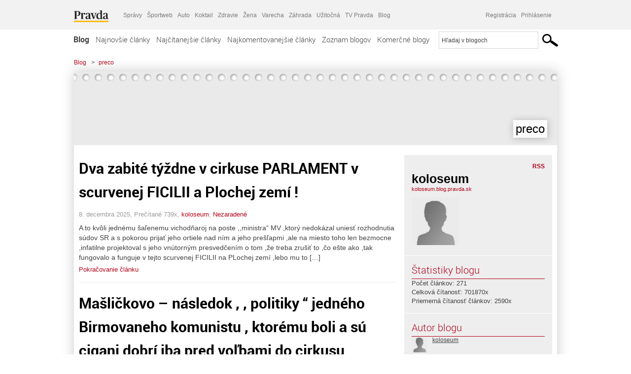

--- FILE ---
content_type: text/html; charset=UTF-8
request_url: https://koloseum.blog.pravda.sk/page/2/
body_size: 17959
content:
<!DOCTYPE html>
<html lang="sk-SK">
	<head>
		<meta http-equiv="X-UA-Compatible" content="IE=edge" />
		<meta http-equiv="Content-Type" content="text/html; charset=UTF-8" />

        <meta name="viewport" content="width=device-width, initial-scale=1.0">

        <title>preco - Blog - Pravda</title>
		<meta name="description" content="Len ďalšia Blog.Pravda.sk stránka" />
		<meta name="keywords" content="blog, blogy, weblog, bloger, blogeri, články od užívateľov, denník, denníček, zápisník" />
		<meta property="og:locale" content="sk_SK" />
		<meta property="og:site_name" content="Blog.Pravda.sk" />
		<meta property="og:title" content="preco - Blog - Pravda" />
		<meta property="og:type" content="website" />
		<meta property="og:url" content="https://koloseum.blog.pravda.sk/page/2/" />
		<meta property="og:image" content="https://blog.pravda.sk/wp-content/default-avatar-blog-256.png" />
		<meta property="og:description" content="Len ďalšia Blog.Pravda.sk stránka" />
		<meta property="fb:app_id" content="551502881548785" />

		<link rel="alternate" type="application/rss+xml" title="preco RSS Článkov" href="https://koloseum.blog.pravda.sk/feed/" />
		<link rel="stylesheet" type="text/css" href="https://koloseum.blog.pravda.sk/wp-content/themes/pravda-sk/style.css?v=snv5af" media="screen" />
		<link rel="stylesheet" type="text/css" href="//ipravda.sk/css/pravda-min-exporty-20260127010101.css" media="all" />
		<link rel="shortcut icon" type="image/ico" href="https://koloseum.blog.pravda.sk/wp-content/themes/pravda-sk/images/fav.ico" />
		<script type="text/javascript">window.gdprAppliesGlobally=true;(function(){function a(e){if(!window.frames[e]){if(document.body&&document.body.firstChild){var t=document.body;var n=document.createElement("iframe");n.style.display="none";n.name=e;n.title=e;t.insertBefore(n,t.firstChild)}
else{setTimeout(function(){a(e)},5)}}}function e(n,r,o,c,s){function e(e,t,n,a){if(typeof n!=="function"){return}if(!window[r]){window[r]=[]}var i=false;if(s){i=s(e,t,n)}if(!i){window[r].push({command:e,parameter:t,callback:n,version:a})}}e.stub=true;function t(a){if(!window[n]||window[n].stub!==true){return}if(!a.data){return}
var i=typeof a.data==="string";var e;try{e=i?JSON.parse(a.data):a.data}catch(t){return}if(e[o]){var r=e[o];window[n](r.command,r.parameter,function(e,t){var n={};n[c]={returnValue:e,success:t,callId:r.callId};a.source.postMessage(i?JSON.stringify(n):n,"*")},r.version)}}
if(typeof window[n]!=="function"){window[n]=e;if(window.addEventListener){window.addEventListener("message",t,false)}else{window.attachEvent("onmessage",t)}}}e("__tcfapi","__tcfapiBuffer","__tcfapiCall","__tcfapiReturn");a("__tcfapiLocator");(function(e){
var t=document.createElement("script");t.id="spcloader";t.type="text/javascript";t.async=true;t.src="https://sdk.privacy-center.org/"+e+"/loader.js?target="+document.location.hostname;t.charset="utf-8";var n=document.getElementsByTagName("script")[0];n.parentNode.insertBefore(t,n)})("3247b01c-86d7-4390-a7ac-9f5e09b2e1bd")})();</script>
		<script src="//blog.pravda.sk/wp-includes/js/jquery/jquery.js"></script>
		<script src="https://koloseum.blog.pravda.sk/wp-content/themes/pravda-sk/js/jquery-migrate-1.2.1.min.js?v=rzryl3"></script>
		<script src="https://koloseum.blog.pravda.sk/wp-content/themes/pravda-sk/js/perex_sticky.js?v=rzryl3"></script>
		<script src="//ipravda.sk/js/pravda-min-exporty-20260127010101.js"></script>
		<!--[if lte IE 6]>
		<link rel="stylesheet" type="text/css" href="https://koloseum.blog.pravda.sk/wp-content/themes/pravda-sk/IE6fix.css" media="screen" />
		<![endif]-->
		<!--[if gt IE 6]>
		<link rel="stylesheet" type="text/css" href="https://koloseum.blog.pravda.sk/wp-content/themes/pravda-sk/IE6gtfix.css" media="screen" />
		<![endif]-->
		<script type="text/javascript">
  perex_dfp = {
    //"ba": {"name": '/61782924/blog_col_ba', "id": 'div-gpt-ad-1528634504686-612'},
    //"bbb": {"name": '/61782924/blog_col_bbb', "id": 'div-gpt-ad-1528634504686-613'},
    //"bs": {"name": '/61782924/blog_col_bs', "id": 'div-gpt-ad-1528634504686-614'},
    "lea": {"name": '/61782924/blog_col_lea', "id": 'div-gpt-ad-1528634504686-615'},
    //"ss_co": {"name": '/61782924/blog_col_ss_co', "id": 'div-gpt-ad-1528634504686-616'},
    "ss1": {"name": '/61782924/blog_col_ss1', "id": 'div-gpt-ad-1528634504686-617'},
    "ss2": {"name": '/61782924/blog_col_ss2', "id": 'div-gpt-ad-1528634504686-618'},
    "interstitial": {}
  };
</script>

<script type="application/javascript" src="https://storage.googleapis.com/pravda-ad-script/perex_universalMaster.min.js?v=v"></script>
<link rel='dns-prefetch' href='//s.w.org' />
		<script type="text/javascript">
			window._wpemojiSettings = {"baseUrl":"https:\/\/s.w.org\/images\/core\/emoji\/13.0.1\/72x72\/","ext":".png","svgUrl":"https:\/\/s.w.org\/images\/core\/emoji\/13.0.1\/svg\/","svgExt":".svg","source":{"concatemoji":"https:\/\/koloseum.blog.pravda.sk\/wp-includes\/js\/wp-emoji-release.min.js?ver=5.6.2"}};
			!function(e,a,t){var n,r,o,i=a.createElement("canvas"),p=i.getContext&&i.getContext("2d");function s(e,t){var a=String.fromCharCode;p.clearRect(0,0,i.width,i.height),p.fillText(a.apply(this,e),0,0);e=i.toDataURL();return p.clearRect(0,0,i.width,i.height),p.fillText(a.apply(this,t),0,0),e===i.toDataURL()}function c(e){var t=a.createElement("script");t.src=e,t.defer=t.type="text/javascript",a.getElementsByTagName("head")[0].appendChild(t)}for(o=Array("flag","emoji"),t.supports={everything:!0,everythingExceptFlag:!0},r=0;r<o.length;r++)t.supports[o[r]]=function(e){if(!p||!p.fillText)return!1;switch(p.textBaseline="top",p.font="600 32px Arial",e){case"flag":return s([127987,65039,8205,9895,65039],[127987,65039,8203,9895,65039])?!1:!s([55356,56826,55356,56819],[55356,56826,8203,55356,56819])&&!s([55356,57332,56128,56423,56128,56418,56128,56421,56128,56430,56128,56423,56128,56447],[55356,57332,8203,56128,56423,8203,56128,56418,8203,56128,56421,8203,56128,56430,8203,56128,56423,8203,56128,56447]);case"emoji":return!s([55357,56424,8205,55356,57212],[55357,56424,8203,55356,57212])}return!1}(o[r]),t.supports.everything=t.supports.everything&&t.supports[o[r]],"flag"!==o[r]&&(t.supports.everythingExceptFlag=t.supports.everythingExceptFlag&&t.supports[o[r]]);t.supports.everythingExceptFlag=t.supports.everythingExceptFlag&&!t.supports.flag,t.DOMReady=!1,t.readyCallback=function(){t.DOMReady=!0},t.supports.everything||(n=function(){t.readyCallback()},a.addEventListener?(a.addEventListener("DOMContentLoaded",n,!1),e.addEventListener("load",n,!1)):(e.attachEvent("onload",n),a.attachEvent("onreadystatechange",function(){"complete"===a.readyState&&t.readyCallback()})),(n=t.source||{}).concatemoji?c(n.concatemoji):n.wpemoji&&n.twemoji&&(c(n.twemoji),c(n.wpemoji)))}(window,document,window._wpemojiSettings);
		</script>
		<style type="text/css">
img.wp-smiley,
img.emoji {
	display: inline !important;
	border: none !important;
	box-shadow: none !important;
	height: 1em !important;
	width: 1em !important;
	margin: 0 .07em !important;
	vertical-align: -0.1em !important;
	background: none !important;
	padding: 0 !important;
}
</style>
	<link rel='stylesheet' id='wp-block-library-css'  href='https://koloseum.blog.pravda.sk/wp-includes/css/dist/block-library/style.min.css?ver=5.6.2' type='text/css' media='all' />
<link rel='stylesheet' id='wp-pagenavi-css'  href='https://koloseum.blog.pravda.sk/wp-content/themes/pravda-sk/pagenavi-css.css?ver=2.70' type='text/css' media='all' />
<link rel="https://api.w.org/" href="https://koloseum.blog.pravda.sk/wp-json/" /><link rel="EditURI" type="application/rsd+xml" title="RSD" href="https://koloseum.blog.pravda.sk/xmlrpc.php?rsd" />
<style type="text/css">.recentcomments a{display:inline !important;padding:0 !important;margin:0 !important;}</style>	<style type="text/css">
		#header{
			background-color: #f2f2f2;
			height: 150px;
			width:980px;
			padding:0;
		}

		.desc, .desc a {
		  font-family: Arial, Helvetica, Sans-Serif;
		  font-size: 16px;
		  font-style: italic;
		  font-weight: normal;
		  padding:0;
		  margin:0;
		  color: # !important;
		}
		  #header h1 a, .desc {
			color:#000000;
		}
		.desc {}
	</style>
	</head>
<body>
		<!--  ads leaderboard -->
		<div class="advCenterLeaderboard"><div class="leaderboard">
			<!--  TOP COL --->
<!-- /61782924/blog_col_lea -->
<div id="advert-top-nest"></div>
<div id='div-gpt-ad-1528634504686-615' style="max-width: 1200px; max-height: 400px; overflow: hidden">
<script>
  if(typeof PEREX === "object" && PEREX.isAdvertisementEnabled()) { googletag.cmd.push(function() { googletag.display('div-gpt-ad-1528634504686-615'); }); }
</script>
</div>		</div></div>
		<!--  end ads leaderboard -->
		<div id="perex-header" class="header extern_blog">
            <div id="perex-menu-wrapper">
            <!-- [Perex head] -->
<div class="portal-menu export-vs" id="portal-menu">
    <span class="hidden-lg hiddem-md">
        Tento web patrí pod
    </span>
    <a href="https://www.pravda.sk/" class="portal-menu-logo">
        <img src="//ipravda.sk/res/portal2017/logo-pravda.svg" alt="Pravda" />
    </a>
    <ul class="portal-menu-nav"><li><span>Ďalšie weby:</span></li><li><a href="https://spravy.pravda.sk/">Správy</a></li><li><a href="https://sportweb.pravda.sk/">Športweb</a></li><li><a href="https://auto.pravda.sk/">Auto</a></li><li><a href="https://koktail.pravda.sk/">Koktail</a></li><li><a href="https://zdravie.pravda.sk/">Zdravie</a></li><li><a href="https://zena.pravda.sk/">Žena</a></li><li><a href="https://varecha.pravda.sk/">Varecha</a></li><li><a href="https://zahrada.pravda.sk/">Záhrada</a></li><li><a href="https://uzitocna.pravda.sk/">Užitočná</a></li><li><a href="https://tv.pravda.sk/">TV Pravda</a></li><li><a href="https://blog.pravda.sk/">Blog</a></li></ul>
            <div class="headerLogin"><div class="userInfo"><a href="https://blog.pravda.sk/wp-signup.php" id="registracia" title="Registrácia">Registrácia</a><a href="https://koloseum.blog.pravda.sk/wp-pravda-login.php" id="prihlasenie" title="Prihlásenie blogera">Prihlásenie</a></div></div><button class="portal-megamenu-button">Všetky sekcie
            <i>
                <span class="glyphicon glyphicon-triangle-bottom"></span>
            </i>
        </button>
        <div class="portal-menu-actions"></div>
</div>
<div class="portal-megamenu" id="portal-megamenu">
            <div class="portal-megamenu-line spravodajstvo"><h2><span class="portal-megamenu-line-link-wrap"><span class="glyphicon glyphicon-triangle-bottom hidden-lg hidden-md hidden-sm"></span> Spravodajstvo</span></h2><ul><li class="spravy"><a href="https://spravy.pravda.sk/">Správy</a></li><li><a href="https://spravy.pravda.sk/domace/">Domáce</a></li><li><a href="https://spravy.pravda.sk/svet/">Svet</a></li><li class="ekonomika"><a href="https://ekonomika.pravda.sk/">Ekonomika</a></li><li class="kultura"><a href="https://kultura.pravda.sk/">Kultúra</a></li><li class="extern_pocasie"><a href="https://pocasie.pravda.sk/">Počasie</a></li><li class="nazory"><a href="https://nazory.pravda.sk/">Názory</a></li><li><a href="https://www.pravda.sk/chronologia-dna/">Chronológia dňa</a></li><li><a href="https://www.pravda.sk/najcitanejsie-spravy/">Najčítanejšie správy</a></li><li class="komercnespravy"><a href="https://komercnespravy.pravda.sk/">Komerčné správy</a></li></ul></div>
            <div class="portal-megamenu-line link sport"><h2><a href="https://sportweb.pravda.sk/"><span class="glyphicon glyphicon-triangle-bottom hidden-lg hidden-md hidden-sm"></span> Športweb</a></h2><ul><li class="futbal"><a href="https://sportweb.pravda.sk/futbal/">Futbal</a></li><li class="hokej"><a href="https://sportweb.pravda.sk/hokej/">Hokej</a></li><li><a href="https://sportweb.pravda.sk/cyklistika/">Cyklistika</a></li><li><a href="https://sportweb.pravda.sk/tenis/">Tenis</a></li><li><a href="https://sportweb.pravda.sk/zimne-sporty/">Zimné športy</a></li><li><a href="https://sportweb.pravda.sk/nazivo/">Naživo</a></li></ul></div>
            <div class="portal-megamenu-line magaziny"><h2><span class="portal-megamenu-line-link-wrap"><span class="glyphicon glyphicon-triangle-bottom hidden-lg hidden-md hidden-sm"></span> Magazíny</span></h2><ul><li class="extern_ahojmama"><a href="https://ahojmama.pravda.sk/">AhojMama</a></li><li class="auto"><a href="https://auto.pravda.sk/">Auto</a></li><li class="cestovanie"><a href="https://cestovanie.pravda.sk/">Cestovanie</a></li><li class="koktail"><a href="https://koktail.pravda.sk/">Koktail</a></li><li class="mediaklik"><a href="https://www.mediaklik.sk/">Mediaklik</a></li><li class="veda"><a href="https://vat.pravda.sk/">VAT</a></li><li class="zdravie"><a href="https://zdravie.pravda.sk/">Zdravie</a></li><li class="zena"><a href="https://zena.pravda.sk/">Žena</a></li><li><a href="https://zurnal.pravda.sk/">Žurnál</a></li><li><a href="https://zahrada.pravda.sk/">Záhrada</a></li><li><a href="https://www.defencenews.sk/">Defencenews</a></li></ul></div>
            <div class="portal-megamenu-line link uzitocna"><h2><a href="https://uzitocna.pravda.sk/"><span class="glyphicon glyphicon-triangle-bottom hidden-lg hidden-md hidden-sm"></span> Užitočná pravda</a></h2><ul><li><a href="https://uzitocna.pravda.sk/peniaze/">Peniaze</a></li><li><a href="https://uzitocna.pravda.sk/hypoteky/">Hypotéky</a></li><li><a href="https://uzitocna.pravda.sk/dochodky/">Dôchodky</a></li><li><a href="https://uzitocna.pravda.sk/ako-vybavit/">Ako vybaviť</a></li><li><a href="https://uzitocna.pravda.sk/spotrebitel/">Spotrebiteľ</a></li><li><a href="https://uzitocna.pravda.sk/praca-a-kariera/">Práca</a></li><li><a href="https://uzitocna.pravda.sk/zivnostnik/">Živnostník</a></li><li><a href="https://uzitocna.pravda.sk/vzdelavanie/">Vzdelávanie</a></li><li><a href="https://uzitocna.pravda.sk/reality/">Reality</a></li><li><a href="https://uzitocna.pravda.sk/dom-a-byt/">Dom a byt</a></li><li><a href="https://uzitocna.pravda.sk/seniori/">Seniori</a></li><li><a href="https://rady.pravda.sk/">Rady</a></li></ul></div>
            <div class="portal-megamenu-line link extern_varecha"><h2><a href="https://varecha.pravda.sk/"><span class="glyphicon glyphicon-triangle-bottom hidden-lg hidden-md hidden-sm"></span> Varecha</a></h2><ul><li><a href="https://varecha.pravda.sk/recepty">Recepty</a></li><li><a href="https://napady.pravda.sk/">Nápady</a></li><li><a href="https://varecha.pravda.sk/torty/">Torty</a></li><li><a href="https://menu.pravda.sk/" title="MENU.PRAVDA.SK - DENNÉ MENU NA JEDEN KLIK">Denné menu</a></li></ul></div>
            <div class="portal-megamenu-line link varecha_tv"><h2><a href="https://varecha.pravda.sk/tv/"><span class="glyphicon glyphicon-triangle-bottom hidden-lg hidden-md hidden-sm"></span> TV Varecha</a></h2><ul><li><a href="https://varecha.pravda.sk/tv/serialy/">Seriály</a></li><li><a href="https://varecha.pravda.sk/tv/videorecepty/">Videorecepty</a></li><li><a href="https://varecha.pravda.sk/tv/playlist/celebrity-s-varechou/">Celebrity</a></li><li><a href="https://varecha.pravda.sk/tv/playlist/fit-s-viktorom/">Fit s Viktorom</a></li></ul></div>
            <div class="portal-megamenu-line link extern_blog"><h2><a href="https://blog.pravda.sk/"><span class="glyphicon glyphicon-triangle-bottom hidden-lg hidden-md hidden-sm"></span> Blog</a></h2><ul><li><a href="https://blog.pravda.sk/?page=najnovsie-clanky">Najnovšie</a></li><li><a href="https://blog.pravda.sk/?page=najnovsie-clanky">Najčítanejšie</a></li><li><a href="https://blog.pravda.sk/?page=najkomentovanejsie-clanky">Najkomentovanejšie</a></li><li><a href="https://blog.pravda.sk/abecedny-zoznam-blogov/">Zoznam blogov</a></li><li><a href="https://blog.pravda.sk/?page=komercne-blogy">Komerčné blogy</a></li></ul></div>
            <div class="portal-megamenu-line relax"><h2><span class="portal-megamenu-line-link-wrap"><span class="glyphicon glyphicon-triangle-bottom hidden-lg hidden-md hidden-sm"></span> Relax</span></h2><ul><li class="programy"><a href="https://programy.pravda.sk/tv/">TV program</a></li><li><a href="https://spravy.pravda.sk/sutaz/">Súťaže</a></li><li class="extern_debata"><a href="https://debata.pravda.sk/">Debata</a></li><li class="extern_flog"><a href="https://flog.pravda.sk/" title="Flog - prvý slovenský fotoblog. Ukáž svoje obľúbené fotky celému svetu, hodnoť a napíš čo si myslíš o fotkách iných. Foť a bav sa.">Flog</a></li><li class="fotogalerie"><a href="https://fotogalerie.pravda.sk/">Fotogalérie</a></li><li><a href="https://koktail.pravda.sk/stranka/3-horoskop/">Horoskopy</a></li><li><a href="https://spravy.pravda.sk/sudoku/">Sudoku</a></li></ul></div>
            <div class="portal-megamenu-line link extern_tv"><h2><a href="https://tv.pravda.sk/"><span class="glyphicon glyphicon-triangle-bottom hidden-lg hidden-md hidden-sm"></span> TV Pravda</a></h2><ul><li><a href="https://tv.pravda.sk/kategorie/spravodajstvo">Spravodajstvo</a></li><li><a href="https://tv.pravda.sk/kategorie/sport">Šport</a></li><li><a href="https://tv.pravda.sk/kategorie/veda-a-technika">Veda a tech</a></li><li><a href="https://tv.pravda.sk/kategorie/kultura">Kultúra</a></li><li><a href="https://tv.pravda.sk/kategorie/komercne-videa">Komerčné</a></li><li><a href="https://tv.pravda.sk/relacie/ide-o-pravdu">Ide o pravdu</a></li><li><a href="https://tv.pravda.sk/relacie/pocasie">Predpoveď počasia</a></li><li><a href="https://tv.pravda.sk/relacie/ide-o-peniaze">Ide o peniaze</a></li><li><a href="https://tv.pravda.sk/relacie/ide-o-zdravie">Ide o zdravie</a></li><li><a href="https://tv.pravda.sk/relacie/neobycajne-miesta">Neobyčajné miesta</a></li><li><a href="https://tv.pravda.sk/relacie/showroom">Showroom</a></li></ul></div>
            <div class="portal-megamenu-line nakupy"><h2><span class="portal-megamenu-line-link-wrap"><span class="glyphicon glyphicon-triangle-bottom hidden-lg hidden-md hidden-sm"></span> Nákupy</span></h2><ul><li><a href="https://menu.pravda.sk/" title="MENU.PRAVDA.SK - DENNÉ MENU NA JEDEN KLIK">Obedy</a></li><li class="extern_epravda"><a href="https://e.pravda.sk/" title="e.Pravda.sk - elektronický archív denníka Pravda">ePravda</a></li><li class="predplatne"><a href="https://predplatne.pravda.sk/">Predplatné novín</a></li></ul></div>
    </div>
<!-- [/Perex head] -->
            </div>

            <!-- div class="logo_line">
                <a href="https://blog.pravda.sk/" title="Blog.Pravda.sk" class="logo">
					<img src="https://blog.pravda.sk/wp-content/themes/pravda-sk/images/head_logo_blog.png" width="336" height="54" alt="preco" />
				</a>

                				<a href="https://blog.pravda.sk/wp-signup.php" title="Chcem vlastný blog" id="zalozSiBlog"><span>Založ si blog</span></a>
				
                <div class="cl"></div>
            </div -->

            <div class="menu">
				<ul class="hlavne-menu">
					<li class="home"><a href="https://blog.pravda.sk/" class="home">Blog</a></li>
<li><a href="https://blog.pravda.sk/">Najnovšie články</a></li>
<li><a href="https://blog.pravda.sk/najcitanejsie-clanky/">Najčítanejšie články</a></li>
<li><a href="https://blog.pravda.sk/najkomentovanejsie-clanky/">Najkomentovanejšie články</a></li>
<li><a href="https://blog.pravda.sk/abecedny-zoznam-blogov/">Zoznam blogov</a></li>
<li><a href="https://blog.pravda.sk/komercne-blogy/">Komerčné blogy</a></li>
				</ul>
                <div class="search_menu">
    <form action="https://blog.pravda.sk/search/" id="pravda-sk-vyhladavanie">
        <input type="hidden" name="cx" value="015300891421530928513:taaozubwj8w" />
        <input type="hidden" name="cof" value="FORID:11" />
        <input type="hidden" name="ie" value="UTF-8" />
        <input type="hidden" name="as_sitesearch" value="blog.pravda.sk" />
        <input id="searchWhat" type="text" class="input" name="q" size="31" onclick="if (this.value == 'Hľadaj v blogoch') { this.value = '';}this.style.color='#000000';" value="Hľadaj v blogoch" />
        <input type="submit" name="sa" value="" class="button" id="Submit1" />
    </form>
</div>
			</div>
		</div>

		<div id="page">
			<!-- blog header -->
			<div id="breadcrumbs">
				<ul>
					<li><a href="https://blog.pravda.sk">Blog</a></li>
					<li><span>&gt;</span><a href="https://koloseum.blog.pravda.sk">preco</a></li>
								</ul>
			</div>

			<!-- begin: shadow case -->
			<div id="shadowCase">
				<div id="header" title="Úvodná stránka blogu - preco">
					<h1>
						<a href="https://koloseum.blog.pravda.sk" title="Úvodná stránka blogu - preco">
							<div id="bullets"></div>
							<span>preco</span>
						</a>
					</h1>
				</div>
			<!--/blog header -->
			<div id="centercol" class="blogSubPage">			
			<div class="box post" id="post-936">
				<div class="content">

					<div class="post-title">
					<h2><a href="https://koloseum.blog.pravda.sk/2025/12/08/dva-zabite-tyzdne-v-cirkuse-parlament-v-scurvenej-ficilii-a-plochej-zemi/" rel="bookmark" title="Dva zabité týždne v cirkuse PARLAMENT  v scurvenej FICILII a Plochej zemí !">Dva zabité týždne v cirkuse PARLAMENT  v scurvenej FICILII a Plochej zemí !</a></h2>
					</div>
					<!--/post-title -->
					<div class="post-date">
                        8. decembra 2025,
                        Prečítané 739x,
                        <a href="https://koloseum.blog.pravda.sk/author/koloseum/" title="Autor článku koloseum" rel="author">koloseum</a>,
						                        <a href="https://koloseum.blog.pravda.sk/category/nezaradene/" rel="category tag">Nezaradené</a>                    </div>
					<div class="post-excerpt">						<p>A to kvôli jednému šaľenemu vichodňaroj na poste ,,ministra&#8220; MV ,ktorý nedokázal uniesť rozhodnutia súdov SR a s pokorou prijať jeho ortiele nad ním a jeho prešľapmi ,ale na miesto toho len bezmocne ,infatilne projektoval s jeho vnútorným presvedčením o tom ,že treba zrušiť to ,čo ešte ako ,tak fungovalo a funguje v tejto scurvenej FICILII na PLochej zemí ,lebo mu to [&#8230;]</p>
<a href="https://koloseum.blog.pravda.sk/2025/12/08/dva-zabite-tyzdne-v-cirkuse-parlament-v-scurvenej-ficilii-a-plochej-zemi/" title="https://koloseum.blog.pravda.sk/2025/12/08/dva-zabite-tyzdne-v-cirkuse-parlament-v-scurvenej-ficilii-a-plochej-zemi/">Pokračovanie článku</a>
					</div>
      	</div>
				<!--/content -->

			</div>
			<div class="separatorDashed"></div>
			<!--/box -->

		
			<div class="box post" id="post-931">
				<div class="content">

					<div class="post-title">
					<h2><a href="https://koloseum.blog.pravda.sk/2025/12/05/maslickovo-nasledok-politiky-jedneho-birmovaneho-komunistu-ktoremu-boli-su-cigani-dobri-iba-pred-volbami-do-cirkusu-parament/" rel="bookmark" title="Mašličkovo &#8211; následok , , politiky &#8220; jedného Birmovaneho komunistu , ktorému boli a sú cigani dobrí iba pred voľbami do cirkusu PARAMENT  !">Mašličkovo &#8211; následok , , politiky &#8220; jedného Birmovaneho komunistu , ktorému boli a sú cigani dobrí iba pred voľbami do cirkusu PARAMENT  !</a></h2>
					</div>
					<!--/post-title -->
					<div class="post-date">
                        5. decembra 2025,
                        Prečítané 1&nbsp;204x,
                        <a href="https://koloseum.blog.pravda.sk/author/koloseum/" title="Autor článku koloseum" rel="author">koloseum</a>,
						                        <a href="https://koloseum.blog.pravda.sk/category/nezaradene/" rel="category tag">Nezaradené</a>                    </div>
					<div class="post-excerpt">						<p>Pokiaľ v minulosti robili predchodcovia tejto anomálie v politike na Slovensku ,všetko preto ,aby sa cigáni mali lepšie a dobre , resocializovali ich a integrovali ich do spoločnosti , dávali im skoro všetko zadarmo a mali výhody o ktorých sa gádžom ani len nesnívalo ,tak dnes ich pohrobok na nich z vysoka kašle a msti sa im za to ,že už jeho a jemu rovné anomálie nevolia ! Lebo [&#8230;]</p>
<a href="https://koloseum.blog.pravda.sk/2025/12/05/maslickovo-nasledok-politiky-jedneho-birmovaneho-komunistu-ktoremu-boli-su-cigani-dobri-iba-pred-volbami-do-cirkusu-parament/" title="https://koloseum.blog.pravda.sk/2025/12/05/maslickovo-nasledok-politiky-jedneho-birmovaneho-komunistu-ktoremu-boli-su-cigani-dobri-iba-pred-volbami-do-cirkusu-parament/">Pokračovanie článku</a>
					</div>
      	</div>
				<!--/content -->

			</div>
			<div class="separatorDashed"></div>
			<!--/box -->

		
			<div class="box post" id="post-927">
				<div class="content">

					<div class="post-title">
					<h2><a href="https://koloseum.blog.pravda.sk/2025/12/02/ked-79-koalicnych-posrancov-a-handier-v-cirkuse-parlament-dostane-sracku/" rel="bookmark" title="Keď 79 koaličných posrancov a handier v cirkuse PARLAMENT  dostane sračku ! ! !">Keď 79 koaličných posrancov a handier v cirkuse PARLAMENT  dostane sračku ! ! !</a></h2>
					</div>
					<!--/post-title -->
					<div class="post-date">
                        2. decembra 2025,
                        Prečítané 1&nbsp;371x,
                        <a href="https://koloseum.blog.pravda.sk/author/koloseum/" title="Autor článku koloseum" rel="author">koloseum</a>,
						                        <a href="https://koloseum.blog.pravda.sk/category/nezaradene/" rel="category tag">Nezaradené</a>                    </div>
					<div class="post-excerpt">						<p>Jednobunkovi VOLIči aj z fan clubov JAMILUJEMFICA &amp; JDS , aj vy ste chodili a chodíte do práce tak,ako tí ktorých ste si zVOLIli ,aby vám slúžuli a nie aby si z vás spravili sluhov pri tom ako vás bez charakterne okrádajú , ožobračujú a vaše deti a vnúkov vyháňajú z tejto vašej scurvenej FICILII na Plochej zemí ? To ,čo včera a dnes zase predviedli vaši koaliční [&#8230;]</p>
<a href="https://koloseum.blog.pravda.sk/2025/12/02/ked-79-koalicnych-posrancov-a-handier-v-cirkuse-parlament-dostane-sracku/" title="https://koloseum.blog.pravda.sk/2025/12/02/ked-79-koalicnych-posrancov-a-handier-v-cirkuse-parlament-dostane-sracku/">Pokračovanie článku</a>
					</div>
      	</div>
				<!--/content -->

			</div>
			<div class="separatorDashed"></div>
			<!--/box -->

		
			<div class="box post" id="post-925">
				<div class="content">

					<div class="post-title">
					<h2><a href="https://koloseum.blog.pravda.sk/2025/11/30/moji-ludia-v-mojej-scurvenej-ficilii-na-plochej-zemi-su-nedotknutelni-a-nestihatelni/" rel="bookmark" title="Moji ľudia v mojej scurvenej FICILII na Plochej zemí sú nedotknuteľní  a nestihateľní !">Moji ľudia v mojej scurvenej FICILII na Plochej zemí sú nedotknuteľní  a nestihateľní !</a></h2>
					</div>
					<!--/post-title -->
					<div class="post-date">
                        30. novembra 2025,
                        Prečítané 832x,
                        <a href="https://koloseum.blog.pravda.sk/author/koloseum/" title="Autor článku koloseum" rel="author">koloseum</a>,
						                        <a href="https://koloseum.blog.pravda.sk/category/nezaradene/" rel="category tag">Nezaradené</a>                    </div>
					<div class="post-excerpt">						<p>A netýka sa to len aj môjho ,,diplomata&#8220; Lajčiaka , ktorý kul tetle- metle s pravoplatne odsúdeným pedofilom Epstajnom aj v prípade prezidentskych volieb v tejto scurvenej FICILIE na Plochej zamí v roku 2019 z ktorých vycúval ,ale aj jedneho smolaveho a sopľaveho smradka z HLASu ,ktorý si osvojil slovník a ,,diplomaciu &#8220; jeho učiteľa z BORDELU SMER ! Dnes sa ukazuje [&#8230;]</p>
<a href="https://koloseum.blog.pravda.sk/2025/11/30/moji-ludia-v-mojej-scurvenej-ficilii-na-plochej-zemi-su-nedotknutelni-a-nestihatelni/" title="https://koloseum.blog.pravda.sk/2025/11/30/moji-ludia-v-mojej-scurvenej-ficilii-na-plochej-zemi-su-nedotknutelni-a-nestihatelni/">Pokračovanie článku</a>
					</div>
      	</div>
				<!--/content -->

			</div>
			<div class="separatorDashed"></div>
			<!--/box -->

		
			<div class="box post" id="post-921">
				<div class="content">

					<div class="post-title">
					<h2><a href="https://koloseum.blog.pravda.sk/2025/11/29/aka-matka-taka-katkaaky-otec-taky-syn-aky-predseda-hlasu-taky-smolavy-soplavy-cikricek-a-pampusik-bartek/" rel="bookmark" title="Aká matka , taká Katka, aký otec taký syn , aký predseda HLASu  , taký smolavy &amp; sopľavy cikríček a pampúšik Bartek !">Aká matka , taká Katka, aký otec taký syn , aký predseda HLASu  , taký smolavy &amp; sopľavy cikríček a pampúšik Bartek !</a></h2>
					</div>
					<!--/post-title -->
					<div class="post-date">
                        29. novembra 2025,
                        Prečítané 1&nbsp;005x,
                        <a href="https://koloseum.blog.pravda.sk/author/koloseum/" title="Autor článku koloseum" rel="author">koloseum</a>,
						                        <a href="https://koloseum.blog.pravda.sk/category/nezaradene/" rel="category tag">Nezaradené</a>                    </div>
					<div class="post-excerpt">						<p>Alebo to fakt nemajú v HLASe lepšieho a skúsenejšieho hovorcu na sklade ,aby ešte viac ťahal celý HLAS SMERom na politicke hnojisko v tejto scurvenej FICILII na PLochej zemí a do zabudnutia ? Len tak letmo som preletel cez článok v ktorom mal hlavnú rolu jeden smolavy , sopľavy, trucovity a tvrdohlavy chlapček s mliekom na brade ,ktorý ešte ani nežil a ľudovo povedane mu ešte [&#8230;]</p>
<a href="https://koloseum.blog.pravda.sk/2025/11/29/aka-matka-taka-katkaaky-otec-taky-syn-aky-predseda-hlasu-taky-smolavy-soplavy-cikricek-a-pampusik-bartek/" title="https://koloseum.blog.pravda.sk/2025/11/29/aka-matka-taka-katkaaky-otec-taky-syn-aky-predseda-hlasu-taky-smolavy-soplavy-cikricek-a-pampusik-bartek/">Pokračovanie článku</a>
					</div>
      	</div>
				<!--/content -->

			</div>
			<div class="separatorDashed"></div>
			<!--/box -->

		
			<div class="box post" id="post-918">
				<div class="content">

					<div class="post-title">
					<h2><a href="https://koloseum.blog.pravda.sk/2025/11/28/cukricek-pampusik-bartek-ako-talizman-onuca-hnadra-hlasu/" rel="bookmark" title="Cukríček , pampúšik Bartek , ako talizman onúca  &amp;  hanadra HLASu !">Cukríček , pampúšik Bartek , ako talizman onúca  &amp;  hanadra HLASu !</a></h2>
					</div>
					<!--/post-title -->
					<div class="post-date">
                        28. novembra 2025,
                        Prečítané 973x,
                        <a href="https://koloseum.blog.pravda.sk/author/koloseum/" title="Autor článku koloseum" rel="author">koloseum</a>,
						                        <a href="https://koloseum.blog.pravda.sk/category/nezaradene/" rel="category tag">Nezaradené</a>                    </div>
					<div class="post-excerpt">						<p>To ,čo v posledných dňoch dokazuje táto onúca &amp; handra HLASu len potvrdzuje aj to ,že smolavi a sopľavi chlapci by nemali vstupovať do politiky a akého koľvek spoločenskeho diania v tejto scurvenej FICILII na PLochej zemí ! Keď sa svojho času objavil na politickej scéne jeden šaľeni vichodňar ,ako hovorca a SMERu a klon súdruha BIRMOVANEHO KOMUNISTU a majster projekcie , [&#8230;]</p>
<a href="https://koloseum.blog.pravda.sk/2025/11/28/cukricek-pampusik-bartek-ako-talizman-onuca-hnadra-hlasu/" title="https://koloseum.blog.pravda.sk/2025/11/28/cukricek-pampusik-bartek-ako-talizman-onuca-hnadra-hlasu/">Pokračovanie článku</a>
					</div>
      	</div>
				<!--/content -->

			</div>
			<div class="separatorDashed"></div>
			<!--/box -->

		
			<div class="box post" id="post-916">
				<div class="content">

					<div class="post-title">
					<h2><a href="https://koloseum.blog.pravda.sk/2025/11/25/co-a-koho-treba-este-v-tejto-scurvenej-ficilii-na-plochej-zemi-zrusit-aby-mohli-mafiani-nie-len-z-budy-na-sumracnej-beztrestne-a-neobmedzene-vladnut-kradnut-do-konca-ich-velmi-biednych-a-spina/" rel="bookmark" title="Čo a koho treba ešte v tejto scurvenej FICILII na PLochej zemí zrušiť , aby mohli mafiáni nie len z búdy na Súmračnej beztrestne  a neobmedzene vládnuť &amp; kradnúť do konca ich veľmi biednych a špinavých životov ?">Čo a koho treba ešte v tejto scurvenej FICILII na PLochej zemí zrušiť , aby mohli mafiáni nie len z búdy na Súmračnej beztrestne  a neobmedzene vládnuť &amp; kradnúť do konca ich veľmi biednych a špinavých životov ?</a></h2>
					</div>
					<!--/post-title -->
					<div class="post-date">
                        25. novembra 2025,
                        Prečítané 558x,
                        <a href="https://koloseum.blog.pravda.sk/author/koloseum/" title="Autor článku koloseum" rel="author">koloseum</a>,
						                        <a href="https://koloseum.blog.pravda.sk/category/nezaradene/" rel="category tag">Nezaradené</a>                    </div>
					<div class="post-excerpt">						<p>Jednobunkovci z fan clubov JAMILUJEMFICA &amp; JDS , tak už konečne viete prečo treba predlžiť aj volebne obdobie tohto vášho BORDELU TROJZLEPENEC , nie len samospráv , na čele ktorého stojí BORDEL DÁMA z BORDELU SMR ? NIE ?! Nuž ja vám to prezradím ! Nuž ešte neboli zrušene všetky inštitúcie ,zabezpečujúce demokraciu , poriadok a aj vašu ochranu aj vašho zdravia a vaša [&#8230;]</p>
<a href="https://koloseum.blog.pravda.sk/2025/11/25/co-a-koho-treba-este-v-tejto-scurvenej-ficilii-na-plochej-zemi-zrusit-aby-mohli-mafiani-nie-len-z-budy-na-sumracnej-beztrestne-a-neobmedzene-vladnut-kradnut-do-konca-ich-velmi-biednych-a-spina/" title="https://koloseum.blog.pravda.sk/2025/11/25/co-a-koho-treba-este-v-tejto-scurvenej-ficilii-na-plochej-zemi-zrusit-aby-mohli-mafiani-nie-len-z-budy-na-sumracnej-beztrestne-a-neobmedzene-vladnut-kradnut-do-konca-ich-velmi-biednych-a-spina/">Pokračovanie článku</a>
					</div>
      	</div>
				<!--/content -->

			</div>
			<div class="separatorDashed"></div>
			<!--/box -->

		
			<div class="box post" id="post-913">
				<div class="content">

					<div class="post-title">
					<h2><a href="https://koloseum.blog.pravda.sk/2025/11/24/rozpadajuci-a-potapajuci-sa-bordel-trojzlepenec-verzus-rozbita-a-nejednotna-opozicia-ale-kdeze-je-obcan-volic/" rel="bookmark" title="Rozpadajúci a potápajúci sa BORDEL TROJZLEPENEC , verzus rozbitá a nejednotná opozicia ! Ale  kdeže  je občan &#8211; VOLič ?">Rozpadajúci a potápajúci sa BORDEL TROJZLEPENEC , verzus rozbitá a nejednotná opozicia ! Ale  kdeže  je občan &#8211; VOLič ?</a></h2>
					</div>
					<!--/post-title -->
					<div class="post-date">
                        24. novembra 2025,
                        Prečítané 880x,
                        <a href="https://koloseum.blog.pravda.sk/author/koloseum/" title="Autor článku koloseum" rel="author">koloseum</a>,
						                        <a href="https://koloseum.blog.pravda.sk/category/nezaradene/" rel="category tag">Nezaradené</a>                    </div>
					<div class="post-excerpt">						<p>To ,čo sa dnes deje na aj politickej scéne v tejto scurvenej FICILII na PLochej zemí nemá v histórii samostatného Slovenska obdobu a ten ktorý tento stav spôsobil a teda jednoduchy VOLič sa nestíha diviť a čudovať čoho je dnes svedkom ! ,,Vládna&#8220; moc bojuje už len za záujmy svoje a jej mecenášov s tým ,žeby už len akosi dovládla a neprišla o dobre platy a služobne [&#8230;]</p>
<a href="https://koloseum.blog.pravda.sk/2025/11/24/rozpadajuci-a-potapajuci-sa-bordel-trojzlepenec-verzus-rozbita-a-nejednotna-opozicia-ale-kdeze-je-obcan-volic/" title="https://koloseum.blog.pravda.sk/2025/11/24/rozpadajuci-a-potapajuci-sa-bordel-trojzlepenec-verzus-rozbita-a-nejednotna-opozicia-ale-kdeze-je-obcan-volic/">Pokračovanie článku</a>
					</div>
      	</div>
				<!--/content -->

			</div>
			<div class="separatorDashed"></div>
			<!--/box -->

		
			<div class="box post" id="post-910">
				<div class="content">

					<div class="post-title">
					<h2><a href="https://koloseum.blog.pravda.sk/2025/11/23/dvojity-meter-a-videnie-sudruha-birmovaneho-komunistu-alias-capo-di-tutti-capi-z-budy-na-sumracnej/" rel="bookmark" title="Dvojitý  meter a  videnie súdruha   BIRMOVANEHO KOMUNISTU , alias CAPO DI TUTTI CAPI z búdy na Súmračnej  . . . . .">Dvojitý  meter a  videnie súdruha   BIRMOVANEHO KOMUNISTU , alias CAPO DI TUTTI CAPI z búdy na Súmračnej  . . . . .</a></h2>
					</div>
					<!--/post-title -->
					<div class="post-date">
                        23. novembra 2025,
                        Prečítané 810x,
                        <a href="https://koloseum.blog.pravda.sk/author/koloseum/" title="Autor článku koloseum" rel="author">koloseum</a>,
						                        <a href="https://koloseum.blog.pravda.sk/category/nezaradene/" rel="category tag">Nezaradené</a>                    </div>
					<div class="post-excerpt">						<p>Keď sa prevalilo údajne ovplyvňovanie volieb do cirkusu PARLAMENT zo strany Angličanov len tým ,že vyzývali mladých občanov Slovenska ,aby sa ich zúčastnili ,tak toto hranate nešťastie pre celé Slovensko sa išlo doslova rozthať a posrať zo zasahovania Anglikánov do vnútorných zaležitosi a chodu v jeho scurvenej FICILII na Plochej zemí a zvolavalo Bezpečnostnú radu štátu [&#8230;]</p>
<a href="https://koloseum.blog.pravda.sk/2025/11/23/dvojity-meter-a-videnie-sudruha-birmovaneho-komunistu-alias-capo-di-tutti-capi-z-budy-na-sumracnej/" title="https://koloseum.blog.pravda.sk/2025/11/23/dvojity-meter-a-videnie-sudruha-birmovaneho-komunistu-alias-capo-di-tutti-capi-z-budy-na-sumracnej/">Pokračovanie článku</a>
					</div>
      	</div>
				<!--/content -->

			</div>
			<div class="separatorDashed"></div>
			<!--/box -->

		
			<div class="box post" id="post-908">
				<div class="content">

					<div class="post-title">
					<h2><a href="https://koloseum.blog.pravda.sk/2025/11/22/stary-a-senilny-kacer-donald-z-bielej-chyzi-vo-fasingtone-uz-bluzni-takako-masovy-vrah-psychopat-liliputin-z-budy-na-krasnej-ploscadi-a-jedna-plechova-papula-na-poste-statneho-tajomnika-na/" rel="bookmark" title="Starý a senilny KAČER DONALD  z Bielej chyži vo Fašingtone už blúzni tak, ako MASOVY VRAH &amp; PSYCHOPAT &#8211; LILIPUTIN z búdy na Krásnej ploščadi  a jedna plechova papuľa na poste štátneho tajomníka na MO v tejto scurvenej FICILII na Plochej zemí !">Starý a senilny KAČER DONALD  z Bielej chyži vo Fašingtone už blúzni tak, ako MASOVY VRAH &amp; PSYCHOPAT &#8211; LILIPUTIN z búdy na Krásnej ploščadi  a jedna plechova papuľa na poste štátneho tajomníka na MO v tejto scurvenej FICILII na Plochej zemí !</a></h2>
					</div>
					<!--/post-title -->
					<div class="post-date">
                        22. novembra 2025,
                        Prečítané 1&nbsp;152x,
                        <a href="https://koloseum.blog.pravda.sk/author/koloseum/" title="Autor článku koloseum" rel="author">koloseum</a>,
						                        <a href="https://koloseum.blog.pravda.sk/category/nezaradene/" rel="category tag">Nezaradené</a>                    </div>
					<div class="post-excerpt">						<p>A tak pánovi prezidentovi Ukrajiny a slušným občanom Slovenska neostáva nič iné ako trpezlivo čakať na pominutie týchto anomálii v ríši homo sapiens a potom spoločnými silami začať budovať skutočnú demokraciu a mier vo svete !!! JE VŽDY ĽAHŠIE OKLAMAŤ ČLOVEKA ,AKO HO PRESVEDČIŤ O TOM , ŽE BOL OKLAMANÝ !!!</p>
<a href="https://koloseum.blog.pravda.sk/2025/11/22/stary-a-senilny-kacer-donald-z-bielej-chyzi-vo-fasingtone-uz-bluzni-takako-masovy-vrah-psychopat-liliputin-z-budy-na-krasnej-ploscadi-a-jedna-plechova-papula-na-poste-statneho-tajomnika-na/" title="https://koloseum.blog.pravda.sk/2025/11/22/stary-a-senilny-kacer-donald-z-bielej-chyzi-vo-fasingtone-uz-bluzni-takako-masovy-vrah-psychopat-liliputin-z-budy-na-krasnej-ploscadi-a-jedna-plechova-papula-na-poste-statneho-tajomnika-na/">Pokračovanie článku</a>
					</div>
      	</div>
				<!--/content -->

			</div>
			<div class="separatorDashed"></div>
			<!--/box -->

				<div class='wp-pagenavi' role='navigation'>
<span class='pages'>Stránka 2 z 28</span><a class="previouspostslink" rel="prev" href="https://koloseum.blog.pravda.sk/">&laquo;</a><a class="page smaller" title="Stránka 1" href="https://koloseum.blog.pravda.sk/">1</a><span aria-current='page' class='current'>2</span><a class="page larger" title="Stránka 3" href="https://koloseum.blog.pravda.sk/page/3/">3</a><a class="page larger" title="Stránka 4" href="https://koloseum.blog.pravda.sk/page/4/">4</a><a class="page larger" title="Stránka 5" href="https://koloseum.blog.pravda.sk/page/5/">5</a><span class='extend'>...</span><a class="larger page" title="Stránka 10" href="https://koloseum.blog.pravda.sk/page/10/">10</a><a class="larger page" title="Stránka 20" href="https://koloseum.blog.pravda.sk/page/20/">20</a><span class='extend'>...</span><a class="nextpostslink" rel="next" href="https://koloseum.blog.pravda.sk/page/3/">&raquo;</a><a class="last" href="https://koloseum.blog.pravda.sk/page/28/">Posledná &raquo;</a>
</div>
  	
<div class="clanoktelo_dalsie_clanky_box najcitanejsie_clanky">
		<div class="nadpis_dalsie">
			<a href="https://www.pravda.sk/najcitanejsie-spravy/">Najčítanejšie správy</a>
		</div>
					<div class="rubrikovy_nahlad_clanku">
						<a href="https://spravy.pravda.sk/svet/clanok/783516-kolko-rakiet-oresnik-ma-rusko-ukrajinske-tajne-sluzby-ich-spocitali/" class="image"><img src="https://ipravda.sk/res/2024/12/11/thumbs/oresnik-stredna.jpg" width="214" height="159" alt="Koľko rakiet Orešnik má Rusko? Ukrajinské tajné služby ich spočítali" /></a>
						<h3>
							<a href="https://spravy.pravda.sk/svet/clanok/783516-kolko-rakiet-oresnik-ma-rusko-ukrajinske-tajne-sluzby-ich-spocitali/" class="nadpis_nahlad_clanku">Koľko rakiet Orešnik má Rusko? Ukrajinské tajné služby ich spočítali</a>
						</h3>
						<span class="time">26.01.2026 10:00</span>
						<p>Rusko plánuje v roku 2026 spustiť sériovú výrobu Orešnika. </p>
						<div class="cl"></div>
					</div>
					<div class="rubrikovy_nahlad_clanku">
						<a href="https://spravy.pravda.sk/svet/clanok/783508-bol-zverejneny-rebricek-najmocnejsich-armad-sveta-v-roku-2026/" class="image"><img src="https://ipravda.sk/res/2025/11/11/thumbs/vojna-na-ukrajine-stredna.jpg" width="214" height="159" alt="Zverejnili rebríček najmocnejších armád sveta v roku 2026" /></a>
						<h3>
							<a href="https://spravy.pravda.sk/svet/clanok/783508-bol-zverejneny-rebricek-najmocnejsich-armad-sveta-v-roku-2026/" class="nadpis_nahlad_clanku">Zverejnili rebríček najmocnejších armád sveta v roku 2026</a>
						</h3>
						<span class="time">26.01.2026 09:15</span>
						<p>Pri zostavovaní poradia sa brala do úvahy nielen veľkosť armády, ale aj ekonomický potenciál krajiny. </p>
						<div class="cl"></div>
					</div>
					<div class="rubrikovy_nahlad_clanku">
						<a href="https://spravy.pravda.sk/svet/clanok/783520-stihacka-mig-29-francuzske-bomby-vojna-na-ukrajine-vojna-moskva-rusko-drony-ruske-jednotky-aasm-hammer-letectvo-vzdusne-sily/" class="image"><img src="https://ipravda.sk/res/2026/01/26/thumbs/stihacka-mig-29-stihacky-migy-stredna.jpg" width="214" height="159" alt="VIDEO: Chirurgická presnosť francúzskych 'kladív': stíhačka MiG-29 zdemolovala budovu s kľúčovými ruskými jednotkami" /></a>
						<h3>
							<a href="https://spravy.pravda.sk/svet/clanok/783520-stihacka-mig-29-francuzske-bomby-vojna-na-ukrajine-vojna-moskva-rusko-drony-ruske-jednotky-aasm-hammer-letectvo-vzdusne-sily/" class="nadpis_nahlad_clanku">VIDEO: Chirurgická presnosť francúzskych 'kladív': stíhačka MiG-29 zdemolovala budovu s kľúčovými ruskými jednotkami</a>
						</h3>
						<span class="time">26.01.2026 12:30</span>
						<p>Stíhačka bola vybavená dvojicou vysoko presných francúzskych leteckých bômb. </p>
						<div class="cl"></div>
					</div>
					<div class="rubrikovy_nahlad_clanku">
						<a href="https://spravy.pravda.sk/svet/clanok/783526-akt-aky-nema-obdoby-a-peking-sa-otriasa-v-zakladoch-generala-blizkeho-prezidentovi-zatkli-vynasal-do-usa/" class="image"><img src="https://ipravda.sk/res/2026/01/26/thumbs/general-cang-jou-si-stredna.jpg" width="214" height="159" alt="Akt, aký nemá obdoby a Peking sa otriasa v základoch. Generála blízkeho prezidentovi zatkli, vynášal do USA" /></a>
						<h3>
							<a href="https://spravy.pravda.sk/svet/clanok/783526-akt-aky-nema-obdoby-a-peking-sa-otriasa-v-zakladoch-generala-blizkeho-prezidentovi-zatkli-vynasal-do-usa/" class="nadpis_nahlad_clanku">Akt, aký nemá obdoby a Peking sa otriasa v základoch. Generála blízkeho prezidentovi zatkli, vynášal do USA</a>
						</h3>
						<span class="time">26.01.2026 10:52</span>
						<p>Čang Jou-si mal príliš veľa moci, oveľa viac ako sám Si Ťin-pching, povedal Lyle Morris z Asia Society Policy Institute.</p>
						<div class="cl"></div>
					</div></div>

		</div>
		<!--/centercol -->
        <div id="rightcol" class="blogSubPage">
		<div class="box slidebarBox aboutBlog">
		<div class="content">
			<!--  <h2>O blogu</h2> -->
			<div class="rss"><a href="https://koloseum.blog.pravda.sk/feed/">RSS</a></div>
			<div class="author-name">koloseum</div>
			<div class="blog-url"><a href="https://koloseum.blog.pravda.sk">koloseum.blog.pravda.sk</a></div>
			<!-- <a href="">RSS komentárov blogu</a><br /> -->
						<div class="blogLogoImg"><img alt='' src='https://blog.pravda.sk/wp-content/default-avatar-blog-96.png' class='avatar avatar-96 ' height='96' width='96' /></div>
						<p></p>
			<div class="endRow"></div>
		</div>
		</div>

		<div class="box slidebarBox">
		<div class="content">
			<h2>Štatistiky blogu</h2>
			<p>
			Počet článkov: 271<br />
            			Celková čítanosť: 701870x<br />
			Priemerná čítanosť článkov: 2590x<br />
            			</p>
		</div>
		</div>
		<div class="box slidebarBox">
		<div class="content">
		<h2>Autor blogu</h2>
	<div class="zoznamBlogerov"><a href="https://koloseum.blog.pravda.sk/author/koloseum/"><img alt='' src='https://blog.pravda.sk/wp-content/default-avatar-32.png' class='avatar avatar-32' height='32' width='32' itemprop='image' /></a><a href="https://koloseum.blog.pravda.sk/author/koloseum/">koloseum</a><div class="endRow"></div></div>
		</div>
		</div>

		<div class="box slidebarBox">
		<div class="content">
		<h2>Kategórie</h2>
			<ul>
			    	<li class="cat-item cat-item-23"><a href="https://koloseum.blog.pravda.sk/category/nezaradene/">Nezaradené</a> (271)
</li>
			</ul>
		</div>
		</div>

		<div class="box slidebarBox">
		<div class="content">
		<h2>Archív</h2>
		  <ul>
				<li><a href='https://koloseum.blog.pravda.sk/2026/01/'>január 2026</a></li>
	<li><a href='https://koloseum.blog.pravda.sk/2025/12/'>december 2025</a></li>
	<li><a href='https://koloseum.blog.pravda.sk/2025/11/'>november 2025</a></li>
	<li><a href='https://koloseum.blog.pravda.sk/2025/10/'>október 2025</a></li>
	<li><a href='https://koloseum.blog.pravda.sk/2025/09/'>september 2025</a></li>
	<li><a href='https://koloseum.blog.pravda.sk/2025/08/'>august 2025</a></li>
	<li><a href='https://koloseum.blog.pravda.sk/2025/06/'>jún 2025</a></li>
	<li><a href='https://koloseum.blog.pravda.sk/2025/05/'>máj 2025</a></li>
	<li><a href='https://koloseum.blog.pravda.sk/2025/04/'>apríl 2025</a></li>
	<li><a href='https://koloseum.blog.pravda.sk/2025/03/'>marec 2025</a></li>
	<li><a href='https://koloseum.blog.pravda.sk/2025/02/'>február 2025</a></li>
	<li><a href='https://koloseum.blog.pravda.sk/2025/01/'>január 2025</a></li>
	<li><a href='https://koloseum.blog.pravda.sk/2024/12/'>december 2024</a></li>
	<li><a href='https://koloseum.blog.pravda.sk/2024/11/'>november 2024</a></li>
	<li><a href='https://koloseum.blog.pravda.sk/2024/10/'>október 2024</a></li>
	<li><a href='https://koloseum.blog.pravda.sk/2024/09/'>september 2024</a></li>
	<li><a href='https://koloseum.blog.pravda.sk/2024/08/'>august 2024</a></li>
	<li><a href='https://koloseum.blog.pravda.sk/2024/07/'>júl 2024</a></li>
	<li><a href='https://koloseum.blog.pravda.sk/2024/06/'>jún 2024</a></li>
	<li><a href='https://koloseum.blog.pravda.sk/2024/05/'>máj 2024</a></li>
	<li><a href='https://koloseum.blog.pravda.sk/2024/04/'>apríl 2024</a></li>
	<li><a href='https://koloseum.blog.pravda.sk/2024/03/'>marec 2024</a></li>
	<li><a href='https://koloseum.blog.pravda.sk/2024/02/'>február 2024</a></li>
	<li><a href='https://koloseum.blog.pravda.sk/2024/01/'>január 2024</a></li>
	<li><a href='https://koloseum.blog.pravda.sk/2023/12/'>december 2023</a></li>
	<li><a href='https://koloseum.blog.pravda.sk/2023/11/'>november 2023</a></li>
	<li><a href='https://koloseum.blog.pravda.sk/2023/02/'>február 2023</a></li>
	<li><a href='https://koloseum.blog.pravda.sk/2021/12/'>december 2021</a></li>
	<li><a href='https://koloseum.blog.pravda.sk/2021/11/'>november 2021</a></li>
	<li><a href='https://koloseum.blog.pravda.sk/2021/07/'>júl 2021</a></li>
	<li><a href='https://koloseum.blog.pravda.sk/2021/05/'>máj 2021</a></li>
	<li><a href='https://koloseum.blog.pravda.sk/2021/03/'>marec 2021</a></li>
	<li><a href='https://koloseum.blog.pravda.sk/2020/12/'>december 2020</a></li>
	<li><a href='https://koloseum.blog.pravda.sk/2020/11/'>november 2020</a></li>
	<li><a href='https://koloseum.blog.pravda.sk/2020/10/'>október 2020</a></li>
	<li><a href='https://koloseum.blog.pravda.sk/2020/07/'>júl 2020</a></li>
	<li><a href='https://koloseum.blog.pravda.sk/2020/06/'>jún 2020</a></li>
	<li><a href='https://koloseum.blog.pravda.sk/2020/05/'>máj 2020</a></li>
	<li><a href='https://koloseum.blog.pravda.sk/2020/04/'>apríl 2020</a></li>
	<li><a href='https://koloseum.blog.pravda.sk/2020/03/'>marec 2020</a></li>
	<li><a href='https://koloseum.blog.pravda.sk/2020/02/'>február 2020</a></li>
	<li><a href='https://koloseum.blog.pravda.sk/2020/01/'>január 2020</a></li>
	<li><a href='https://koloseum.blog.pravda.sk/2019/08/'>august 2019</a></li>
	<li><a href='https://koloseum.blog.pravda.sk/2019/05/'>máj 2019</a></li>
	<li><a href='https://koloseum.blog.pravda.sk/2019/04/'>apríl 2019</a></li>
	<li><a href='https://koloseum.blog.pravda.sk/2018/12/'>december 2018</a></li>
	<li><a href='https://koloseum.blog.pravda.sk/2018/11/'>november 2018</a></li>
	<li><a href='https://koloseum.blog.pravda.sk/2018/10/'>október 2018</a></li>
	<li><a href='https://koloseum.blog.pravda.sk/2018/08/'>august 2018</a></li>
	<li><a href='https://koloseum.blog.pravda.sk/2018/04/'>apríl 2018</a></li>
	<li><a href='https://koloseum.blog.pravda.sk/2018/03/'>marec 2018</a></li>
	<li><a href='https://koloseum.blog.pravda.sk/2017/12/'>december 2017</a></li>
	<li><a href='https://koloseum.blog.pravda.sk/2017/11/'>november 2017</a></li>
	<li><a href='https://koloseum.blog.pravda.sk/2017/08/'>august 2017</a></li>
	<li><a href='https://koloseum.blog.pravda.sk/2017/07/'>júl 2017</a></li>
	<li><a href='https://koloseum.blog.pravda.sk/2017/06/'>jún 2017</a></li>
	<li><a href='https://koloseum.blog.pravda.sk/2017/05/'>máj 2017</a></li>
	<li><a href='https://koloseum.blog.pravda.sk/2017/04/'>apríl 2017</a></li>
	<li><a href='https://koloseum.blog.pravda.sk/2017/03/'>marec 2017</a></li>
      </ul>
		</div>
		</div>
		<div class="box slidebarBox">
			<div class="content">
				<h2>Odkazy</h2>
				<ul>
					<li><a href="http://flog.pravda.sk/">Fotky</a></li>
<li><a href="http://www.pravda.sk/">Pravda.sk</a></li>
<li><a href="http://varecha.pravda.sk/">Recepty</a></li>
<li><a href="http://sport.pravda.sk/">Šport</a></li>
<li><a href="http://programy.pravda.sk/">TV program</a></li>
<li><a href="http://pivnicka.pravda.sk/">Vinotéka</a></li>
				</ul>
			</div>
		</div>

        <!-- [Blog/CENTER] -->
		<div class="adoceanAdvert adoceanCenter adoceanBlog">
			<!-- /61782924/blog_col_ss1 -->
<div id='div-gpt-ad-1528634504686-617'>
<script>
  if(typeof PEREX === "object" && PEREX.isAdvertisementEnabled()) { googletag.cmd.push(function() { googletag.display('div-gpt-ad-1528634504686-617'); }); }
</script>
</div>		</div>
        <!-- [/Blog/CENTER] -->

		
        <!-- [Blog/BOTTOM SQUARE] -->
		<div class="adoceanAdvert adoceanBottomSquare adoceanBlog">
			<!-- /61782924/blog_col_ss2 - LAZY -->
<div id='div-gpt-ad-1528634504686-618'></div>		</div>
        <!-- [/Blog/BOTTOM SQUARE] -->

		

		<!--
		<div class="box slidebarBox">
		<div class="content">
		<h2>Naposledy pridane komentare</h2>
			<br>
		</div>
		</div>
		-->

		</div><!--/rightcol -->
		<br class="fix" />

	<!--/columns -->

	</div>	<!-- end: shadow case -->    </div></div><!--/page -->

	<div class="cl"></div>

	<div id="footer">
		<script>
			window.perexGaDimensions = {"dimension4":"blog.pravda.sk"};
		</script>
<!-- [PEREX copyright] -->
<!-- inde na Pravda.sk -->
<div class="inde_na_pravde">
    <div class="heading">
        <p class="nadpis">Odporúčame</p>
    </div>
    <!-- zoznam odporucanych clankov -->
    <div class="clankyCase clankyCase-outer">
        <div class="clankyCase-inner">
                                        <div class="clanok inde-clanok-9"><a href="https://auto.pravda.sk/testy/clanok/783251-test-modernizovany-seat-arona-opeknel-a-cenou-je-stale-pri-zemi/"><img src="//ipravda.sk/res/2026/01/23/thumbs/seat-arona-facelift-2026_27-stredna.jpeg" width="175" height="131" alt="Test: Modernizovaný Seat Arona. Opeknel a..." /></a><a href="https://auto.pravda.sk/testy/clanok/783251-test-modernizovany-seat-arona-opeknel-a-cenou-je-stale-pri-zemi/" class="sekcia">AUTO</a><a href="https://auto.pravda.sk/testy/clanok/783251-test-modernizovany-seat-arona-opeknel-a-cenou-je-stale-pri-zemi/" class="nadpis">Test: Modernizovaný Seat Arona. Opeknel a cenou je stále "pri zemi"</a></div>
                            <div class="clanok inde-clanok-23"><a href="https://spravy.pravda.sk/regiony/clanok/783168-divina-je-totalna-biopotravina-no-jeme-jej-minimum-desiatky-ton-spracuvaju-statne-lesy-kde-vsade-toto-maso-konci/"><img src="//ipravda.sk/res/2026/01/22/thumbs/divina-hotovy-produkt-topolcianky-stredna.jpg" width="175" height="131" alt="Ktoré mäso je najzdravšie? Slováci ho..." /></a><a href="https://spravy.pravda.sk/regiony/clanok/783168-divina-je-totalna-biopotravina-no-jeme-jej-minimum-desiatky-ton-spracuvaju-statne-lesy-kde-vsade-toto-maso-konci/" class="sekcia">REGIÓNY</a><a href="https://spravy.pravda.sk/regiony/clanok/783168-divina-je-totalna-biopotravina-no-jeme-jej-minimum-desiatky-ton-spracuvaju-statne-lesy-kde-vsade-toto-maso-konci/" class="nadpis">Ktoré mäso je najzdravšie? Slováci ho konzumujú len minimálne, má vynikajúcu chuť a je bohaté na vitamíny</a></div>
                            <div class="clanok inde-clanok-31"><a href="https://varecha.pravda.sk/recepty/bananova-strecha-fotorecept/93301-recept.html"><img src="https://varecha.pravda.sk/usercontent/images/velky-recept51400_1768719644.jpg" width="175" height="131" alt="Banánová strecha" /></a><a href="https://varecha.pravda.sk/recepty/bananova-strecha-fotorecept/93301-recept.html" class="sekcia">VARECHA</a><a href="https://varecha.pravda.sk/recepty/bananova-strecha-fotorecept/93301-recept.html" class="nadpis">Banánová strecha</a></div>
                            <div class="clanok inde-clanok-24"><a href="https://sportweb.pravda.sk/tenis/clanok/783457-dcera-rumunskej-tenisovej-legendy-skoncila-na-ulici-chladny-komentar-slavneho-nastaseho/"><img src="//ipravda.sk/res/2026/01/25/thumbs/ilie-nastase-stredna.jpg" width="175" height="131" alt="Dcéra rumunskej tenisovej legendy skončila na..." /></a><a href="https://sportweb.pravda.sk/tenis/clanok/783457-dcera-rumunskej-tenisovej-legendy-skoncila-na-ulici-chladny-komentar-slavneho-nastaseho/" class="sekcia">ŠPORT</a><a href="https://sportweb.pravda.sk/tenis/clanok/783457-dcera-rumunskej-tenisovej-legendy-skoncila-na-ulici-chladny-komentar-slavneho-nastaseho/" class="nadpis">Dcéra rumunskej tenisovej legendy skončila na ulici. Chladný komentár slávneho Nastaseho</a></div>
                            <div class="clanok inde-clanok-11"><a href="https://volby.pravda.sk/"><img src="//ipravda.sk/res/2014/11/16/thumbs/komunalne-volby-urna-hlasovanie-stredna.jpg" width="175" height="131" alt="Historické výsledky od roku 1990 na Slovensku..." /></a><a href="https://volby.pravda.sk/" class="sekcia">PARLAMENTNÉ VOĽBY</a><a href="https://volby.pravda.sk/" class="nadpis">Historické výsledky od roku 1990 na Slovensku aj vo vašej obci</a></div>
                            <div class="clanok inde-clanok-14"><a href="https://sportweb.pravda.sk/hokej/europske-sutaze/clanok/783485-oklamal-cajkovsky-svajciarsky-klub-ziadne-slovensko-skuseny-obranca-podpisal-v-khl/"><img src="//ipravda.sk/res/2026/01/25/thumbs/michal-cajkovsky-stredna.jpg" width="175" height="131" alt="Oklamal Čajkovský švajčiarsky klub? Žiadne..." /></a><a href="https://sportweb.pravda.sk/hokej/europske-sutaze/clanok/783485-oklamal-cajkovsky-svajciarsky-klub-ziadne-slovensko-skuseny-obranca-podpisal-v-khl/" class="sekcia">HOKEJ</a><a href="https://sportweb.pravda.sk/hokej/europske-sutaze/clanok/783485-oklamal-cajkovsky-svajciarsky-klub-ziadne-slovensko-skuseny-obranca-podpisal-v-khl/" class="nadpis">Oklamal Čajkovský švajčiarsky klub? Žiadne Slovensko, skúsený obranca podpísal v KHL</a></div>
                            <div class="clanok inde-clanok-10"><a href="https://cestovanie.pravda.sk/hory/clanok/782968-za-adrenalin-zaplatili-najvyssiu-cenu-zabery-z-horskeho-strediska-su-mrazivym-varovanim-pred-garazovymi-atrakciami/"><img src="//ipravda.sk/res/2026/01/21/thumbs/hory-zorbing-gula-stredna.png" width="175" height="131" alt="Za adrenalín zaplatili najvyššiu cenu...." /></a><a href="https://cestovanie.pravda.sk/hory/clanok/782968-za-adrenalin-zaplatili-najvyssiu-cenu-zabery-z-horskeho-strediska-su-mrazivym-varovanim-pred-garazovymi-atrakciami/" class="sekcia">CESTOVANIE</a><a href="https://cestovanie.pravda.sk/hory/clanok/782968-za-adrenalin-zaplatili-najvyssiu-cenu-zabery-z-horskeho-strediska-su-mrazivym-varovanim-pred-garazovymi-atrakciami/" class="nadpis">Za adrenalín zaplatili najvyššiu cenu. Zábery z horského strediska sú mrazivým varovaním pred „garážovými“ atrakciami</a></div>
                            <div class="clanok inde-clanok-12"><a href="https://ekonomika.pravda.sk/ludia/clanok/550381-restauracie-aj-male-pivovary-bojuju-o-prezitie/"><img src="//ipravda.sk/res/2018/07/15/thumbs/pivo-vycap-stredna.jpg" width="175" height="131" alt="Reštaurácie aj malé pivovary bojujú o..." /></a><a href="https://ekonomika.pravda.sk/ludia/clanok/550381-restauracie-aj-male-pivovary-bojuju-o-prezitie/" class="sekcia">EKONOMIKA</a><a href="https://ekonomika.pravda.sk/ludia/clanok/550381-restauracie-aj-male-pivovary-bojuju-o-prezitie/" class="nadpis">Reštaurácie aj malé pivovary bojujú o prežitie</a></div>
                            <div class="clanok inde-clanok-19"><a href="https://nazory.pravda.sk/komentare-a-glosy/clanok/783464-o-ukrajine-v-arabii/"><img src="//ipravda.sk/res/2021/05/28/thumbs/silvia-ruppeldtova-stredna.jpg" width="175" height="131" alt="O Ukrajine v Arábii" /></a><a href="https://nazory.pravda.sk/komentare-a-glosy/clanok/783464-o-ukrajine-v-arabii/" class="sekcia">NÁZORY</a><a href="https://nazory.pravda.sk/komentare-a-glosy/clanok/783464-o-ukrajine-v-arabii/" class="nadpis">O Ukrajine v Arábii</a></div>
                            <div class="clanok inde-clanok-29"><a href="https://vat.pravda.sk/technologie/clanok/783118-opytali-sme-sa-ai-ktorych-desat-ludi-historie-je-najznamejsich-najdete-tam-napoleona-kleopatru-archimeda-ci-shakespeara/"><img src="//ipravda.sk/res/2026/01/22/thumbs/aristoteles-384-pred-n-l-322-pred-n-l-stredna.png" width="175" height="131" alt="Zabudnite na celebrity: Toto sú najznámejší..." /></a><a href="https://vat.pravda.sk/technologie/clanok/783118-opytali-sme-sa-ai-ktorych-desat-ludi-historie-je-najznamejsich-najdete-tam-napoleona-kleopatru-archimeda-ci-shakespeara/" class="sekcia">VEDA A TECHNIKA</a><a href="https://vat.pravda.sk/technologie/clanok/783118-opytali-sme-sa-ai-ktorych-desat-ludi-historie-je-najznamejsich-najdete-tam-napoleona-kleopatru-archimeda-ci-shakespeara/" class="nadpis">Zabudnite na celebrity: Toto sú najznámejší ľudia, ktorí kedy kráčali po Zemi. Kto je na vrchole TOP 10?</a></div>
                            <div class="clanok inde-clanok-17"><a href="https://kultura.pravda.sk/kniha/clanok/783084-utok-mimozemstanov-ktoremu-sa-neda-zabranit/"><img src="//ipravda.sk/res/2026/01/22/thumbs/liou-cch-sin-problem-troch-telies-stredna.jpg" width="175" height="131" alt="Mimozemšťania sa pripravujú na útok,..." /></a><a href="https://kultura.pravda.sk/kniha/clanok/783084-utok-mimozemstanov-ktoremu-sa-neda-zabranit/" class="sekcia">KULTÚRA</a><a href="https://kultura.pravda.sk/kniha/clanok/783084-utok-mimozemstanov-ktoremu-sa-neda-zabranit/" class="nadpis">Mimozemšťania sa pripravujú na útok, ktorému sa nedá zabrániť. Podarí sa ľudstvu prežiť?</a></div>
                            <div class="clanok inde-clanok-25"><a href="https://spravy.pravda.sk/svet/clanok/783516-kolko-rakiet-oresnik-ma-rusko-ukrajinske-tajne-sluzby-ich-spocitali/"><img src="//ipravda.sk/res/2024/12/11/thumbs/oresnik-stredna.jpg" width="175" height="131" alt="Koľko rakiet Orešnik má Rusko? Ukrajinské..." /></a><a href="https://spravy.pravda.sk/svet/clanok/783516-kolko-rakiet-oresnik-ma-rusko-ukrajinske-tajne-sluzby-ich-spocitali/" class="sekcia">SPRÁVY</a><a href="https://spravy.pravda.sk/svet/clanok/783516-kolko-rakiet-oresnik-ma-rusko-ukrajinske-tajne-sluzby-ich-spocitali/" class="nadpis">Koľko rakiet Orešnik má Rusko? Ukrajinské tajné služby ich spočítali </a></div>
                            <div class="clanok inde-clanok-13"><a href="https://sportweb.pravda.sk/futbal/ostatne/clanok/783567-jan-kovacik-rudolf-huliak-sfz-marek-hamsik/"><img src="//ipravda.sk/res/2026/01/26/thumbs/jan-kovacik-stredna.jpg" width="175" height="131" alt="Huliak na mňa útočí z osobných dôvodov,..." /></a><a href="https://sportweb.pravda.sk/futbal/ostatne/clanok/783567-jan-kovacik-rudolf-huliak-sfz-marek-hamsik/" class="sekcia">FUTBAL</a><a href="https://sportweb.pravda.sk/futbal/ostatne/clanok/783567-jan-kovacik-rudolf-huliak-sfz-marek-hamsik/" class="nadpis">Huliak na mňa útočí z osobných dôvodov, viem o dvoch, reaguje šéf SFZ. Ako to bolo s údajnými peniazmi od Hamšíka?</a></div>
                            <div class="clanok inde-clanok-35"><a href="https://flog.pravda.sk/jocai968.flog?foto=772019"><img src="https://flog.pravda.sk/data/flog/jocai968/772019/p1040042DLH_s.jpg" width="175" height="131" alt=":)" /></a><a href="https://flog.pravda.sk/jocai968.flog?foto=772019" class="sekcia">FLOG</a><a href="https://flog.pravda.sk/jocai968.flog?foto=772019" class="nadpis">:)</a></div>
                            <div class="clanok inde-clanok-33"><a href="https://zena.pravda.sk/ludia/clanok/783443-bude-konecne-svadba-nela-pociskova-poslala-tumovi-jasny-odkaz/"><img src="//ipravda.sk/res/2025/08/22/thumbs/zak-0222-stredna.jpg" width="175" height="131" alt="Bude konečne svadba? Nela Pocisková..." /></a><a href="https://zena.pravda.sk/ludia/clanok/783443-bude-konecne-svadba-nela-pociskova-poslala-tumovi-jasny-odkaz/" class="sekcia">ŽENA</a><a href="https://zena.pravda.sk/ludia/clanok/783443-bude-konecne-svadba-nela-pociskova-poslala-tumovi-jasny-odkaz/" class="nadpis">Bude konečne svadba? Nela Pocisková prekvapila, Tůmovi poslala jasný odkaz </a></div>
                            <div class="clanok inde-clanok-30"><a href="https://zdravie.pravda.sk/zdravie-a-prevencia/clanok/783427-ticha-hrozba-ktoru-prehliadame-tieto-bezne-navyky-mozu-zvysovat-riziko-rakoviny-pankreasu-viac-nez-si-myslime/"><img src="//ipravda.sk/res/2022/10/19/thumbs/onkopacient-onkologia-leukemia-lymfom-rakovina-stredna.jpg" width="175" height="131" alt="Tichá hrozba, ktorú prehliadame. Tieto..." /></a><a href="https://zdravie.pravda.sk/zdravie-a-prevencia/clanok/783427-ticha-hrozba-ktoru-prehliadame-tieto-bezne-navyky-mozu-zvysovat-riziko-rakoviny-pankreasu-viac-nez-si-myslime/" class="sekcia">ZDRAVIE</a><a href="https://zdravie.pravda.sk/zdravie-a-prevencia/clanok/783427-ticha-hrozba-ktoru-prehliadame-tieto-bezne-navyky-mozu-zvysovat-riziko-rakoviny-pankreasu-viac-nez-si-myslime/" class="nadpis">Tichá hrozba, ktorú prehliadame. Tieto bežné návyky môžu zvyšovať riziko rakoviny pankreasu viac, než si myslíme</a></div>
                        <div class="cl"></div>
        </div>
    </div>
    <div class="navigation"></div>
</div>
<!-- inde na Pravda.sk end -->
<footer class="pravda-footer no-padding-side">
	<div class="container">
		<div class="pravda-footer-predplatne no-padding-left">
				<a class="obalka" href="https://predplatne.pravda.sk?utm_source=pravda&amp;utm_medium=page-footer&amp;utm_campaign=footer-image">
				<img class="titulka" width="130" alt="Pravda zo dňa 26.1.2026" src="https://covers.digitania.eu/000/592/713/592713.jpg">
	</a>
	<div class="predplatne-text">
		<h4>Objednajte si predplatné denníka Pravda</h4>
		<p>a získajte užitočné informácie na každý deň</p>
		<a href="https://predplatne.pravda.sk?utm_source=pravda&amp;utm_medium=page-footer&amp;utm_campaign=footer-button" class="btn btn-yellow-full">Predplatné denníka Pravda</a>
	</div>
		</div>
		<div class="clearfix hidden-lg hidden-md"></div>
		<div class="pravda-footer-links no-padding-right">
				<div class="social_links">
					sledujte naše sociálne siete aaa
					<div>
						<ul>
							<li>
								<a href="https://www.facebook.com/pravdask" class="fb_link" target="_blank" style="color:#4267B2">
									<i class="bi bi-facebook"></i>
								</a>
							</li>
							<li>
								<a href="https://twitter.com/Pravdask" class="twiter_link" target="_blank" style="color:#00acee">
									<i class="bi bi-twitter"></i>
								</a>
							</li>
							<li>
								<a href="https://www.instagram.com/pravda.sk/" class="insta_link" target="_blank" style="color:#cd486b">
									<i class="bi bi-instagram"></i>
								</a>
							</li>
							<li>
								<a href="https://www.youtube.com/channel/UCFwiZDXn2BtsBxNpUm977pg" class="youtube_link" style="color:#FF0000">
									<i class="bi bi-youtube"></i>
								</a>
							</li>
							<li>
								<a href="https://www.pravda.sk/info/7008-rss-info/" class="rss_link" style="color:#fab201">
									<i class="bi bi-rss-fill"></i>
								</a>
							</li>
						</ul>
					</div>
				</div>
				<div class="app_links">
					stiahnite si aplikáciu a čítajte Pravdu pohodlne aj v mobile
					<div>
						<ul>
							<li>
								<a href="https://aplikacie.pravda.sk/iphone/" class="apple_link" style="color:#000">
									<i class="bi bi-apple"></i>
								</a>
							</li>
							<li>
								<a href="https://aplikacie.pravda.sk/android/" class="android_link" style="color:#a4c639">
									<svg height="24" width="24" fill="#a4c639">
										<path d="M0 0h24v24H0V0z" fill="none" />
										<path d="m17.6 9.48 1.84-3.18c.16-.31.04-.69-.26-.85a.637.637 0 0 0-.83.22l-1.88 3.24a11.463 11.463 0 0 0-8.94 0L5.65 5.67a.643.643 0 0 0-.87-.2c-.28.18-.37.54-.22.83L6.4 9.48A10.78 10.78 0 0 0 1 18h22a10.78 10.78 0 0 0-5.4-8.52zM7 15.25a1.25 1.25 0 1 1 0-2.5 1.25 1.25 0 0 1 0 2.5zm10 0a1.25 1.25 0 1 1 0-2.5 1.25 1.25 0 0 1 0 2.5z" />
									</svg>
								</a>
							</li>
							<li>
								<a href="https://aplikacie.pravda.sk/windows/" class="windows_link" style="color:#00A4EF">
									<i class="bi bi-windows"></i>
								</a>
							</li>
						</ul>
					</div>
				</div>
		</div>
	</div>
	<div class="copyright-wrap">
		<div class="content-wrap">
			<div class="footer-odkazy no-padding-side">
				<div class="center">
	<ul id="footer-menu">
		<li><a title="Kontakty" href="https://blog.pravda.sk/kontakty/">Kontakty</a></li>
		<li><a title="Reklama" href="https://www.pravda.sk/info/7127-cennik-inzercie-na-pravdask-a-birdzsk/">Reklama</a></li>
		<li><a title="Otázky a odpovede" href="https://blog.pravda.sk/otazky-a-odpovede/">Otázky a odpovede</a></li>
		<li><a title="Podmienky používania blogu" href="https://blog.pravda.sk/podmienky-pouzivania/">Podmienky používania</a></li>
		<li><a title="Ako používame súbory cookie?" href="https://www.pravda.sk/info/8693-ako-pouzivame-subory-cookie/">Cookies</a></li>
		<li><a title="Ochrana osobných údajov" href="https://www.pravda.sk/info/9157-ochrana-osobnych-udajov-gdpr/">GDPR</a></li>
		<li class="cl"></li>
	</ul>
	<div class="cl"></div>
	<p class="copyright">&copy; OUR MEDIA SR a. s. 2026. Autorské práva sú vyhradené a vykonáva ich vydavateľ, <a href="https://www.pravda.sk/info/7038-copyright-a-agentury/">viac info</a>.<br />
		Blogovací systém Blog.Pravda.sk beží na technológií Wordpress.</p>
	<div class="ad-webglobe"><a href="https://wy.sk/" target="_blank">Tento web beží na serveroch Webglobe</a>.</div>
</div>			</div>
			<div class="footer-logo">
				<a href="https://www.pravda.sk/">
					<img src="//ipravda.sk/res/portal2017/logo_pravda_footer.png" alt="Pravda.sk" />
				</a>
				<div class="icon-go-to-top">
                    <a href="javascript:Didomi.preferences.show();" title="Odvolať alebo zmeniť súhlas s vyhlásením o súboroch cookies" class="gdpr-reconfirm">
						<span class="glyphicon glyphicon-cog"></span>
					</a>
					<a href="#" id="arrow-top">
						<span class="glyphicon glyphicon-menu-up"></span>
					</a>
				</div>
			</div>
			<div>
				<div class="ad-webglobe"><a href="https://wy.sk/" target="_blank">Tento web beží na serveroch Webglobe</a>.</div>
				<p class="copyright">&copy; OUR MEDIA SR a. s. 2026. Autorské práva sú vyhradené a vykonáva ich vydavateľ, <a href="https://www.pravda.sk/info/7038-copyright-a-agentury/">viac info</a>.</p>
			</div>
		</div>
	</div>
</footer><!-- (C)2000-2014 Gemius SA - novyblog.pravda.sk.scp -->
<script>
<!--//--><![CDATA[//><!--
var pp_gemius_identifier = 'olJKr3tYK_Zcx7pepgARrOUUfQtpEscn2cj05ETECxL.d7';
var pp_gemius_use_cmp = true;
var pp_gemius_cmp_timeout = 30e3;
// lines below shouldn't be edited
function gemius_pending(i) { window[i] = window[i] || function() {var x = window[i+'_pdata'] = window[i+'_pdata'] || []; x[x.length]=arguments;};};
gemius_pending('gemius_hit'); gemius_pending('gemius_event'); gemius_pending('pp_gemius_hit'); gemius_pending('pp_gemius_event');
(function(d,t) {try {var gt=d.createElement(t),s=d.getElementsByTagName(t)[0],l='http'+((location.protocol=='https:')?'s':''); gt.setAttribute('async','async');
gt.setAttribute('defer','defer'); gt.src=l+'://gask.hit.gemius.pl/xgemius.js'; s.parentNode.insertBefore(gt,s);} catch (e) {}})(document,'script');
//--><!]]>
</script>
<!-- Global site tag (gtag.js) - Google Analytics -->
<script async="async" src="https://www.googletagmanager.com/gtag/js?id=G-26GE433HZT"></script>
<script>
	window['gtag_enable_tcf_support'] = true;
	window.dataLayer = window.dataLayer || [];
	function gtag(){dataLayer.push(arguments);}
	gtag('js', new Date());
	gtag('set', {'anonymize_ip': true});
	if ('perexGaDimensions' in window) {
	  gtag('set', window.perexGaDimensions);
	}
	gtag('config', 'G-26GE433HZT', window.perexGaDimensions || {}); /* GA4 */
	gtag('config', 'G-K6BJFG24PP', window.perexGaDimensions || {}); /* GA4 vseobecna */
</script>
<!-- [/PEREX copyright] -->
	</div><!--/footer -->
<!--/page-bot -->


<!-- monitoring is ok -->
<script type='text/javascript' src='https://koloseum.blog.pravda.sk/wp-includes/js/wp-embed.min.js?ver=5.6.2' id='wp-embed-js'></script>
<!-- BS COL -- >
<div id="BottomStripContainer" style="display: none; width: 100%; position: fixed; z-index: 9998; text-align: center; background-color: rgba(0,0,0,0.5); border-top: 1px solid #000">
<div style="cursor: pointer; position: absolute; z-index: 9999; color: white; background-color: #000; width: 80px; height: 24px; top: -24px; right: 0;" onclick="$(this).parent().remove();">ZATVORIŤ</div>
<!-- /61782924/blog_col_bs -- >
<div id='div-gpt-ad-1528634504686-614' class="BottomStripBanner">
<script>
  if(typeof PEREX === "object" && PEREX.isAdvertisementEnabled()) { googletag.cmd.push(function() { googletag.display('div-gpt-ad-1528634504686-614'); }); }
</script>
</div></div>-->
 
<script>
  if (typeof PEREX !== "object" || PEREX.isAdvertisementEnabled()) {
	document.write('<scr'+'ipt type="didomi/javascript" data-vendor="iab:1235" src="//delivery.r2b2.cz/get/pravda.sk/generic/fixed/mobile"></scr'+'ipt>');
  }
</script>


<!-- Caroda -->
<script type="didomi/javascript" data-vendor="iab:954" src="https://publisher.caroda.io/videoPlayer/caroda.min.js?ctok=0f18e94b05474967667a43" crossorigin="anonymous" defer></script></body>
</html>


--- FILE ---
content_type: application/javascript; charset=utf-8
request_url: https://fundingchoicesmessages.google.com/f/AGSKWxU8h8fYkfKjSyx15_6-qZXglnD30oznXqS56VtP3zk9guxFRuzW_nYvvN_kag1LAh9f38oCw_nZiK3S3_bD27mJUwWNEzDjeSaJJIQ7Tv7DewZzr2jrCc34a5zPc3lEFbSTjW6E51fjINQHmFDV8_BBVnK1l8IAp24WoPznmG8a32xePn9mQY8ATsO1/_webrtc,domain=uptobox.com/gam_ad_/page-peel?adloc=/ads/?uniq=
body_size: -1285
content:
window['73474d9e-43d3-4c4b-a3b9-01f4728e8fb1'] = true;